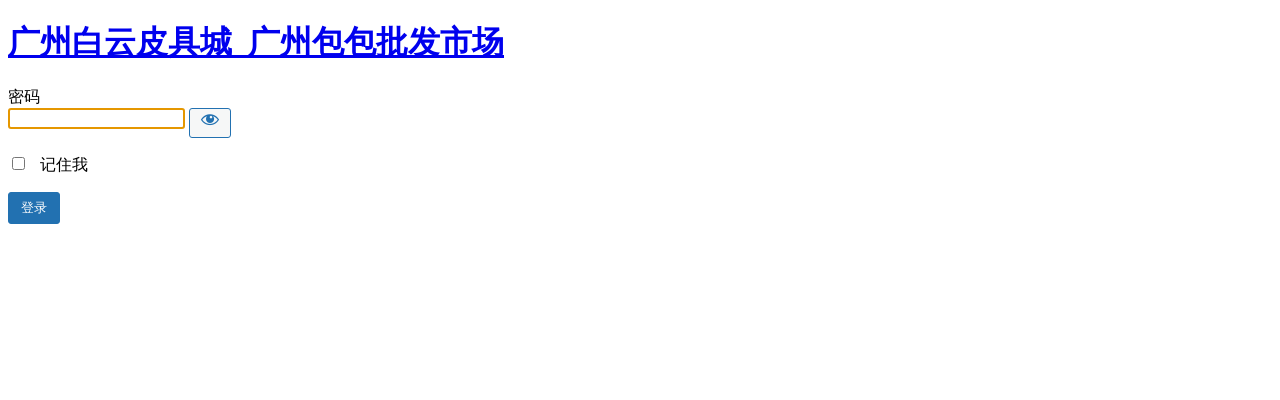

--- FILE ---
content_type: text/html; charset=UTF-8
request_url: https://www.lv43.com/44031.html?password-protected=login&redirect_to=https%3A%2F%2Fwww.lv43.com%2F44031.html
body_size: 1241
content:
<!DOCTYPE html>
<html xmlns="http://www.w3.org/1999/xhtml" lang="zh-Hans">
<head>

<meta http-equiv="Content-Type" content="text/html; charset=UTF-8" />
<title>广州白云皮具城_广州包包批发市场</title>

<link rel='stylesheet' id='dashicons-css' href='https://www.lv43.com/wp-includes/css/dashicons.min.css?ver=6.8.2' type='text/css' media='all' />
<link rel='stylesheet' id='buttons-css' href='https://www.lv43.com/wp-includes/css/buttons.min.css?ver=6.8.2' type='text/css' media='all' />
<link rel='stylesheet' id='forms-css' href='https://www.lv43.com/wp-admin/css/forms.min.css?ver=6.8.2' type='text/css' media='all' />
<link rel='stylesheet' id='l10n-css' href='https://www.lv43.com/wp-admin/css/l10n.min.css?ver=6.8.2' type='text/css' media='all' />
<link rel='stylesheet' id='login-css' href='https://www.lv43.com/wp-admin/css/login.min.css?ver=6.8.2' type='text/css' media='all' />

<style media="screen">
#login_error, .login .message, #loginform { margin-bottom: 20px; }
.password-protected-text-below { display: inline-block; text-align: center; margin-top: 30px;}
.password-protected-text-above { text-align: center; margin-bottom: 10px;}
</style>

<meta name='robots' content='max-image-preview:large, noindex, follow' />
		<meta name="viewport" content="width=device-width" />
		
</head>
<body class="login login-password-protected login-action-password-protected-login wp-core-ui">

<div id="login">
	<h1 class="wp-login-logo" id="password-protected-logo"><a href="https://www.lv43.com/" title="广州白云皮具城_广州包包批发市场">广州白云皮具城_广州包包批发市场</a></h1>
	
	
	<form tabindex="0" name="loginform" id="loginform" action="https://www.lv43.com/44031.html?password-protected=login&#038;redirect_to=https%3A%2F%2Fwww.lv43.com%2F44031.html" method="post">

        <p>
                    </p>

        <!--
		We are removing this field PP-245
             <p>
                <label for="password_protected_pass">密码</label>
                <input type="password" name="password_protected_pwd" id="password_protected_pass" class="input" value="" size="20" tabindex="20" autocomplete="false" />
            </p>
        -->

        <div class="user-pass-wrap">
            <label for="password_protected_pass">密码</label>
            <div class="wp-pwd">
                <input
                    id="password_protected_pass"
                    class="input password-input"
                    type="password"
                    name="password_protected_pwd"
                    value=""
                    size="20"
                    autocomplete="false"
                    spellcheck="false"
                    required
                    tabindex="100"
                >
                <button
                    id="pp-hide-show-password"
                    class="button button-secondary hide-if-no-js wp-hide-pw"
                    type="button"
                    data-toggle="0"
                    aria-label="Show password"
                    tabindex="101"
                >
                    <span class="dashicons dashicons-visibility" aria-hidden="true"></span>
                </button>
            </div>
        </div>

							<p class="forgetmenot">
				<label for="password_protected_rememberme">
                    <input
                        name="password_protected_rememberme"
                        type="checkbox"
                        id="password_protected_rememberme"
                        value="1"
                        tabindex="102"
                    />
                    &nbsp;
                    记住我                </label>
			</p>
				
		<p class="submit">
			<input
                type="submit"
                name="wp-submit"
                id="wp-submit"
                class="button button-primary button-large"
                value="登录"
                tabindex="103"
            />
			<input type="hidden" name="password_protected_cookie_test" value="1" />
			<input type="hidden" name="password-protected" value="login" />
			<input type="hidden" name="redirect_to" value="https://www.lv43.com/44031.html" />
		</p>

        <div style="display: table;clear: both;"></div>

        <p>
		            </p>

	</form>

	
</div>

<script type="e3602dcfb7e4d71162112151-text/javascript">
try{document.getElementById('password_protected_pass').focus();}catch(e){}
if(typeof wpOnload=='function')wpOnload();
try{let s=document.getElementById("pp-hide-show-password");s.addEventListener("click",function(e){e.preventDefault();let t=document.getElementById("password_protected_pass");"password"===t.type?(t.type="text",s.innerHTML='<span class="dashicons dashicons-hidden" aria-hidden="true"></span>'):(t.type="password",s.innerHTML='<span class="dashicons dashicons-visibility" aria-hidden="true"></span>')})}catch(e){}
</script>


<div class="clear"></div>


<script src="/cdn-cgi/scripts/7d0fa10a/cloudflare-static/rocket-loader.min.js" data-cf-settings="e3602dcfb7e4d71162112151-|49" defer></script></body>
</html>
